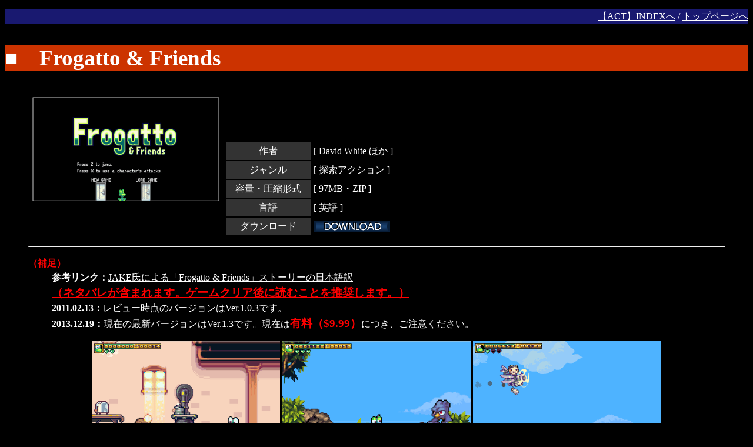

--- FILE ---
content_type: text/html
request_url: https://gekikarareview.com/review_act/1102frogatto.html
body_size: 12305
content:
<!DOCTYPE HTML PUBLIC "-//W3C//DTD HTML 4.01 Transitional//EN" "http://www.w3.org/TR/html4/loose.dtd">
<HTML LANG="ja"><HEAD>
<META HTTP-EQUIV="Content-Type" CONTENT="text/html; charset=UTF-8">
<META HTTP-EQUIV="Content-Style-Type" CONTENT="text/css">
<LINK REL="stylesheet" HREF="../review.css" TYPE="text/css">
<LINK REL="shortcut icon" HREF="../kara.ico">
<TITLE>イチオシレビュー「Frogatto &amp; Friends」</TITLE>
</HEAD>
<BODY>

<P CLASS="top_content">
<A HREF="act_index.html">【ACT】INDEXへ</A> / <A HREF="../index.html">トップページへ</A>
</P>

<P CLASS="title_l">■　Frogatto &amp; Friends</P>
<BLOCKQUOTE>
<TABLE SUMMARY="TITLE"><TR><TD>
<IMG SRC="1102/00title.png" WIDTH="320" HEIGHT="240" ALT="タイトル">
</TD><TD STYLE="vertical-align:bottom;">
<TABLE SUMMARY="TITLE_DATA">
<TR><TD CLASS="left">作者</TD><TD CLASS="right">
[ David White ほか ]
</TD></TR><TR><TD CLASS="left">ジャンル</TD><TD CLASS="right">
[ 探索アクション ]
</TD></TR><TR><TD CLASS="left">容量・圧縮形式</TD><TD CLASS="right">
[ 97MB・ZIP ]
</TD></TR><TR><TD CLASS="left">言語</TD><TD CLASS="right">
[ 英語 ]
</TD></TR><TR><TD CLASS="left">ダウンロード</TD><TD CLASS="right">
<A HREF="http://www.frogatto.com/" TITLE="公式HPへ">
<IMG SRC="../img/download.gif" WIDTH="130" HEIGHT="20" ALT="ダウンロード先">
</A>
</TD></TR></TABLE>
</TD></TR></TABLE>

<HR>
<DL>
<DT STYLE="color:#FF0000; font-weight: bold;">（補足）</DT>
<DD><B>参考リンク：</B><A HREF="http://guiltyjake.blog95.fc2.com/blog-entry-972.html">JAKE氏による「Frogatto &amp; Friends」ストーリーの日本語訳</A><BR>
<SPAN CLASS="warn">（ネタバレが含まれます。ゲームクリア後に読むことを推奨します。）</SPAN></DD>
<DD><B>2011.02.13：</B>レビュー時点のバージョンはVer.1.0.3です。</DD>
<DD><B>2013.12.19：</B>現在の最新バージョンはVer.1.3です。現在は<SPAN CLASS="warn">有料（$9.99）</SPAN>につき、ご注意ください。</DD>
</DL>

<P STYLE="text-align:center;">
<!-- 画面写真スペース -->
<IMG SRC="1102/01event.png" WIDTH="320" HEIGHT="240" ALT="最初の部屋">
<IMG SRC="1102/02event.png" WIDTH="320" HEIGHT="240" ALT="チュートリアル直後">
<IMG SRC="1102/03boss.png" WIDTH="320" HEIGHT="240" ALT="橋の上の決闘">
<IMG SRC="1102/04swim.png" WIDTH="320" HEIGHT="240" ALT="コインを集めよう！">
<IMG SRC="1102/05map.png" WIDTH="320" HEIGHT="240" ALT="外部マップ">
<IMG SRC="1102/06boss.png" WIDTH="320" HEIGHT="240" ALT="凶賊ボス">
</P>

<TABLE CLASS="line" SUMMARY="SCORE">
<TR><TD CLASS="line">レビュワー</TD><TD CLASS="line">ハマリ度</TD><TD CLASS="line">グラフィック</TD>
<TD CLASS="line">サウンド</TD><TD CLASS="line">合計</TD><TD CLASS="line">総合判定</TD></TR>
<TR><TD CLASS="line"><A HREF="#es">ES</A></TD>
<TD CLASS="line"><SPAN CLASS="point">8 </SPAN>/10</TD>
<TD CLASS="line"><SPAN CLASS="point">9 </SPAN>/10</TD>
<TD CLASS="line"><SPAN CLASS="point">10</SPAN>/10</TD><!-- 計27点 -->
<!-- 総合評価 -->
<TD ROWSPAN="5" CLASS="line"><SPAN CLASS="point">81</SPAN>/90</TD>
<TD ROWSPAN="5" CLASS="line" STYLE="text-align:center;">
<IMG SRC="../img/a.gif" WIDTH="62" HEIGHT="65" ALT="A">
</TD></TR>
<TR><TD CLASS="line"><A HREF="#deco">DECOすけ野郎</A></TD>
<TD CLASS="line"><SPAN CLASS="point">7 </SPAN>/10</TD>
<TD CLASS="line"><SPAN CLASS="point">9 </SPAN>/10</TD>
<TD CLASS="line"><SPAN CLASS="point">10</SPAN>/10</TD><!-- 計26点 -->
</TR>
<TR><TD CLASS="line"><A HREF="#akamatsu">赤松弥太郎</A></TD>
<TD CLASS="line"><SPAN CLASS="point">9 </SPAN>/10</TD>
<TD CLASS="line"><SPAN CLASS="point">10</SPAN>/10</TD>
<TD CLASS="line"><SPAN CLASS="point">9 </SPAN>/10</TD><!-- 計28点 -->
</TR>
</TABLE></BLOCKQUOTE>

<!-- ESのレビュー -->
<P CLASS="reviewer">
<A NAME="es">
<SPAN STYLE="font-size:xx-large; font-weight:bold;">
　《 ES 》　</SPAN>
ハマリ度：８　グラフィック：９　サウンド：１０
</A></P>
<BLOCKQUOTE>
<P STYLE="font-size:xx-large; color:#0099FF; font-weight:bold;">
英雄は儲からない。
</P>
<DL>
<DT STYLE="font-weight:bold;">ハマリ度：８／１０</DT>
<DD>
後述の通り、グラフィック・サウンドは共に世界観の盛り上がりに大きく貢献している。英語の会話・ストーリーも、それほど難しくないので、「だいたいあってる」程度に解釈するのは難しくない。<BR>
操作性も、非常に軽快である。スムーズに多彩な操作を楽しめる。<BR>
ただ、個人的には、妙に操作時にストレスが溜まるゲームであった。後述で詳しく語ろう。
</DD>
<DT STYLE="font-weight:bold;">グラフィック：９／１０</DT>
<DD>
SFC黄金時代を思わせる、非常に書き込まれたドット絵はまさに圧巻。ホノボノとしていながら、どこかシニカルさを感じさせる世界観は、このグラフィックが作っている。<BR>
2D描画なので、低スペックPCにも優しいのもGOOD。
</DD>
<DT STYLE="font-weight:bold;">サウンド：１０／１０</DT>
<DD>
グラフィックと同じく、世界観を盛り上げるサウンドが揃い踏みである。<BR>
ogg形式で保存されているため、<A HREF="http://hwm5.gyao.ne.jp/kobarin/">「KbMedia Player」</A>などoggが再生できるプレイヤーを使えば、作業用BGMとしても使える。
</DD>
</DL>
<P>
今回紹介する「Frogatto &amp; Friends」は、見ての通り、非常に美しいドット絵と音楽が味わえるアクションゲームです。<BR>
高難度が定評となっている海外ゲームですが、「Frogatto &amp; Friends」においてはその説は成り立ちません。ミスっても、ノーペナルティでチェックポイントまで戻るため、復帰しやすくなっています。<BR>
初期は、「踏み付け」と「飲み込み」と言う貧弱な武装しか持たないFrogattoですが、道中の金貨を集めることで、ライフMAXアップから舌のリーチ増強、果てには、水色のアイテムをGETして使える銃器まで購入できます。<BR>
腕に自信の無い人へのフォローから、「アイテム未購入プレイ」といった縛りまで対応できるシステムです。<BR>
道中の金貨は、<SPAN STYLE="color: #FF0000;font-weight:bold;">一度獲ると二度と復活しません。</SPAN>稼ぐためには、ストーリーを進めるルート以外に、隠し通路や、ストーリー進行と関係の無いステージを「開拓」する必要があるのです。このゲームを「探索アクション」とジャンル付けた所以です。<BR>
</P><P>
また、Frogattoのアクションは意外に多彩です。ダッシュ中に攻撃ボタンでスライディング、ジャンプ中に↓キーでスピン。しゃがみ中に左右キーで回転移動ができます。<BR>
ただ、どれも使い勝手と言う点では微妙です。道中にはしゃがみ移動しなければ越せない場所は（少なくとも通常ルートでは）ありませんし、スライディングには攻撃判定が無いし、スピンジャンプに至っては、橋を降りようとして暴発することの方が多いです。<B>（レビュー時点のVer.1.0.3での話）</B><BR>
チュートリアルで説明されるジャンプと三角跳びさえあれば、エンディングまでは行ける構成になっています。
</P><P>
それほど多彩なFrogattoのアクションですが、「できる」アクションの割には、（レビュー時点のVer.1.0.3では）「利用価値のある」アクションが少なくて、不便さが目立つのも事実です。<BR>
強力な銃器ですが、コレが有効な間は飲み込みができません。そして、鍵など<SPAN STYLE="color: #FF0000;font-weight:bold;">飲み込まなくては使えない</SPAN>アイテムが重要アイテムとして、そこかしこに点在しています。鍵を運ぶためには、銃器ゲージがゼロになるまで空撃ちするしかありません。<BR>
そして、鍵を運ぶ際にも注意が必要です。鍵を飲み込んでいる間は、踏みつけ以外の攻撃は使えません。前述の通り、銃器も使えません。飲み込んでひっくり返さない限り踏み付けが効かない昆虫類は<SPAN STYLE="color: #FF0000;font-weight:bold;">「避ける」以外の対処法がなくなります。</SPAN><BR>
加えて、間違ってダメージを受けてしまうと、Frogattoは腹の中身を吐き出してしまいます。鍵も例外ではありません。吐き出しの飛距離は、当てるのには不便なわりに、「置く」には遠すぎる（悪い意味で）絶妙な配分になっています。<BR>
ダメージを受けるような場所は、たいていイバラ地帯や崖のそばなど、飲み込みに行きにくい位置になっています。鍵が多くなる後半では、このせいで「自殺して鍵を取る前に戻ったほうがマシなんじゃないか」と思えてくるシーンが、しばしば発生しました。<BR>
しかし、このゲーム、親切な設計のせいで「自殺」がやりにくいんですよ。死ねる崖に行ったらチェックポイント通過して意味がなくなるし、かと言ってタイトルから「Load Game」をやると戻りすぎるし…。<BR>
結局、涙が出るほどの苦労をして、鍵を飲み直すことになりました。
</P><P>
もう一つ不便さが目立つアクションは、肝心かなめの「攻撃」です。Frogattoの舌も銃器も、見た目の通り真横／真上にしか出せません。斜めの地形上では攻撃は外れ、こちらが一方的にダメージを受けることになります。<BR>
んで、「Frogatto &amp; Friends」の道中は斜めの地形ばかりです。敵を飲み込むためには、まず、平らな地点まで誘導する必要があります。ちなみに、しゃがみ中は舌を出せません。攻撃ボタンを押しても反応無しです。<BR>
コレのせいで泣かされた場面がいかほどあったことか…。
</P><P>
どの要素にしろ、私の腕が原因な訳ですが、その事実が妙に受け入れ辛いんですよね。ここまで「一見親切」なシステムだと。<BR>
つくづく、<SPAN STYLE="color: #FF0000;font-weight:bold;">ゲームの難易度調整は一筋縄ではいかない</SPAN>ことを、「Hydorah」とは逆ベクトルで感じるゲームでした。
</P><P>
</P>
</BLOCKQUOTE>

<!-- DECOすけ野郎 さんのレビュー -->
<P CLASS="reviewer">
<A NAME="deco">
<SPAN STYLE="font-size:xx-large; font-weight:bold;">
　《 DECOすけ野郎 》　</SPAN>
ハマリ度：７　グラフィック：９　サウンド：１０
</A></P>
<BLOCKQUOTE>
<P STYLE="font-size:xx-large; color:#009900; font-weight:bold;">
無職のカエルが職を探すゲームです
</P><P>
イチオシレビューを書くの初めてなんだけど、何について書いたらいいのか・・・。<BR>
とりあえず、このゲームはEnglishが多いです。アメリカ産ゲームですからね。<BR>
しかし、いちいち辞書をひくのもかったるい。そういう人のために、とりあえず序盤のところだけを和訳しておきました。<BR>
こうすれば、英語の勉強にもなるし、進行もスムーズになるからバッチリだね！<BR>
</P><P>
【ものがたりは　ここから　はじまる…】<BR>
「ファアア、いい朝だケロ・・・ってもうお昼だケロ！？<BR>
・・・居眠りしちゃったケロ♪」<BR>
</P><P>
「パトー（同居しているカニ、出序盤だけ出てくる）、朝食はまだかケロ」<BR>
「朝食だと？・・・あのな、もう昼メシの時間なんだよ。お前はもっと早く起きる必要があるんだろうが」<BR>
「昼食はどうだケロ」<BR>
「ま、まだまだってところだな。もう少し時間がかかる」<BR>
「またあとで来るケロ」<BR>
</P><P>
「・・・おい」<BR>
「どうしたケロ？」<BR>
「あのなあ。今　日　こ　そ　は仕事貰ってこいよ？人手が足りていねえんだよ」<BR>
「ま、わかってんだケロ。やってみるケロ」<BR>
</P><P>
ということで、主人公の職探しの冒険が始まります。<BR>
</P><P>
【ざっくりとチュートリアル】
</P><P>
「・・・そうだケロ！街の途中にあるネネの家に寄っていけばいいんだケロ！」<BR>
「彼女なら何か知ってるかもしれないケロ！」<BR>
「ん？このクエスチョンマークは何だケロ？↑ボタンをおして見るケロ」<BR>
</P><P>
『こんにちは。おはようからおやすみまで暮らしを見つめるクエスチョンマークです。<BR>
チュートリアルの機能を持っています』<BR>
</P><P>
「おお、しゃべったケロ！」
</P><P>
『このゲームは、基本的に英語しか対応していないので、とりあえず日本語で説明をしておきます。<BR>
基本的に、ゲームの操作が分かっていればスルーして頂いても結構です』<BR>
</P><P>
「それじゃあ次の疑問符に行くケロ！」
</P><P>
『よお！セーブするときはな、月マークのドアに入ればいいんだ。Convenient Restroom・・・つまり、屋外トイレだな』<BR>
「何故トイレなのかケロ」<BR>
『まあ、そういう設定なんだよ。セーブファイルは1個しかないから、上書きするときは気をつけてくれ』<BR>
「誰かが入った後とかだったら嫌だケロ・・・」<BR>
</P><P>
『こんにちは。Frogattoさんは壁張り付きジャンプが出来るんだ！そのテクニックを駆使しないと後半は特に辛くなるからね！覚えておいたほうがいいよ！<BR>
ええっとね、やりかたは<A HREF="act_toukou027.html#02">『N』</A>というゲームと同じだよ！<BR>
壁に張り付いたらゆっくりと落下していくから、ポンポンとテンポよくジャンプしていけば<BR>
通常のジャンプでは届かない高さのところも行けちゃうわけなんだよ。』<BR>
「・・・なんか、説明が丁寧なようで雑だケロ。まあ、タイミングよくジャンプすれば飛べるから、それは習うより慣れろだケロ」<BR>
</P><P>
『Frogattoの世界は危険だ。色々な悪い輩やクリーチャーが襲いかかってくる。逃げたりジャンプすることも出来る。<BR>
だが、一番効率が良い攻撃は・・・ずばり『舌』だ。<BR>
敵を舌で飲み込んで、そのまま吐き出す。それを敵に当てればアイテムとかが出てくる。<BR>
もし、敵に当たらなかった場合は、一定時間ひっくり返って硬直するわけだ。その間に踏みつけ攻撃が効く』<BR>
「中には痛そうな敵とかどう見ても舌で飲み込めないだろ、という敵とかがいるけど、そういうのは吐き出し攻撃で当てればいいってことだケロ。<BR>
・・・それにしても、ヨ○シーっぽいけど大丈夫かケロ」<BR>
『○ッシーはスピンジャンプ（ジャンプした状態で↓ボタン）とか出来ない』<BR>
「せっかく固有名詞を隠したのに、意味が無いケロ」<BR>
</P><P>
『あと、Frogattoのハートが全てなくなると気絶する。が、中間ポイントに戻されるだけだから、安心して遊ぶことが出来る。<BR>
このゲームには、残機数という概念は無いから、ゲームオーバーになったりすることはないわけだ』<BR>
</P><P>
『うおおおおお！来たか！薬局によくいる奴よ！』<BR>
「・・・薬局にはいないケロ」<BR>
『お前の舌はすんげえ能力を持っている！吐き出し攻撃で、吐き出す場所をコントロールできるんだぜ！<BR>
↑ボタンを押しながら吐き出すと高い放物線を描く。↓ボタンを押すと、短く飛ばすことが出来る。<BR>
あとな、お前の舌はアイテムを飲み込んで、そのまま持ち運びすることが出来るわけだ。<BR>
・・・主に鍵だけどな。はい、そんじゃあ次！』<BR>
</P><P>
『オウ、ウェルカム。噴水とか、他の水が出る場所はとても便利デース。そこから水を飲むと体力を全回復しマース。』<BR>
「どうせならコーラの方が良かったケロ」<BR>
</P><P>
『他にも覚えておいた方が得なことがあります。コインを集めると、街外れにある店でパワーアップできます。舌を伸ばすパワーアップを優先的にした方がいいでしょう。<BR>
あと、緑の蔦トゲに当たるとライフポイントが減りますが、敵も当たると死にます。活用しましょう。<BR>
アリ塚からアリが無限に出てくるところもありますが、そこは壊すことは出来ません。無視しましょう。<BR>
Frogattoは蛙だから、もちろん泳ぎは得意です。ただし、水中では一切攻撃できません。水中では敵は避けましょう。』<BR>
「ありがとうケロ！さて、街に出向くケロ！」<BR>
</P><P>
と、まあこんな感じに無職のFrogattoがそのうち飛行機に爆撃されそうになるだの街を支配する悪を・・・だの、そんな感じの話になるわけです。<BR>
</P><P>
【長くなったけど総評】<BR>
</P>
<DL>
<DT STYLE="font-weight:bold;">ハマリ度：7/10点</DT>
<DD>
たしかに、良質なアクションだし、雰囲気も素敵ではある。<BR>
が、どうも「これから盛り上がっていくんだろうな」と思う前に「え、もうラストなのかよ」というちょっと物足りなさがある。ボスもそんなに強くはないし。<BR>
後半から鍵を探す「作業ゲー」になっている感じは否めない。<BR>
<BR>
いいところを言えば、残機の概念が無いので「死んでもそれほど気にせずに遊べる」感じでそれほど進めるには苦労しないでしょう。<BR>
ストレスが貯まらず、テンポよく進む良質なアクションゲームです。<BR>
<BR>
ただ、「一度遊んだら終わり」って感じでしたね。繰り返し何度でも遊びたいといった感じがあまりしてこない。<BR>
良くも悪くも「お手軽」なゲームといった感じ、ですかね。<BR>
</DD>
<DT STYLE="font-weight:bold;">グラフィック：9/10点</DT>
<DD>
美麗です。どうやってつくったのか分からないけども、洞窟ステージや海ステージ、森の中<BR>
ステージは圧倒される美しさ、ですね。<BR>
</DD>
<DT STYLE="font-weight:bold;">サウンド：10/10点</DT>
<DD>
音楽は、レトロながらも新しさを打ち出していっている。とてもフリーゲームだとはとても思えないレベル。ボス戦の音楽は案外地味である以外は、ステージの音楽は本当に素晴らしい。サントラ欲しい。<BR>
</DD>
</DL>
</BLOCKQUOTE>

<!-- 赤松さんのレビュー -->
<P CLASS="reviewer">
<A NAME="akamatsu">
<SPAN STYLE="font-size:xx-large; font-weight:bold;">
　《 赤松弥太郎 》　</SPAN>
ハマリ度：９　グラフィック：１０　サウンド：９
</A></P>
<BLOCKQUOTE>
<P STYLE="font-size:xx-large; color:#00FF88; font-weight:bold;">
カエルはいいなあ
</P><P STYLE="font-weight:bold; color:#FFCC00">
◆あらすじとキャラクター紹介
</P>
<TABLE><TR>
<TD WIDTH="320"><IMG SRC="1102/ya01.png" WIDTH="320" HEIGHT="240" ALT="Frogatto" TITLE="ニート蛙"></TD><TD>
カエルの フロガットくんは、いま はやりの ニート です。<BR>
きょうも しごとがなかったので、おひる すぎまで ねていました。<BR>
「いけない、ねすごしちゃった !」<BR>
<BR><SPAN STYLE="color:#0088cc;">
　本作の主人公Frogattoですが、<A HREF="./1006umblade.html">どこぞのカエル</A>と比べるとえらい俗物です。<BR>
　戦う理由が<SPAN STYLE="color:#cccc00;font-weight:bold;">「報酬になんでももらえると聞いたから」</SPAN>というわかりやすさで、お金をもらえる方になびきます。<BR>
　忠誠心はかなり低いです。あまり物事を深く考えない性質で、トラブルメーカー的な面が強く出てます。<BR>
　しかし、どこか愛嬌があって、憎めないキャラクターです。本作のキャラはみんなそうですけどね。<BR>
</SPAN>
</TD></TR><TR>
<TD><IMG SRC="1102/ya02.png" WIDTH="320" HEIGHT="240" ALT="Pato" TITLE="コンソメパンチ"></TD><TD>
だいどころに きた フロガットくんは、パトさんに ききます。<BR>
「あさごはんは ある ?」<BR>
「もう たべて しまったわ」とパトさん、あきれています。<BR>
「それよりフロガット、きょうこそ しごとを さがしてきなさい。<BR>
　おかねを かせがないと いけません」<BR>
「はい、はい。」フロガットくんは なまへんじ です。<BR>
<BR><SPAN STYLE="color:#0088cc;">
　しっかしPatoとFrogattoって、どういう間柄なんでしょうね ? 日本語なら言葉遣いである程度推理できるんですが……<BR>
　ボクには母親に見えて仕方なかったので、上の訳ではそうしてみました。<BR>
　しかしカエルの子がカエルなら、カエルの親もきっとカエルじゃないか、とも思うわけで。<SPAN STYLE="color:#cc00cc;font-weight:bold;">メイド説</SPAN>も捨てがたいですね。<BR>
</SPAN>
</TD></TR><TR>
<TD><IMG SRC="1102/ya03.png" WIDTH="320" HEIGHT="240" ALT="Berd" TITLE="ヒトフクロウ"></TD><TD>
「わかってるよ !」フロガットくん、しかたなく まちへと でかけます。<BR>
でも、そこに いちわの とりが やってきました。<BR>
「どいてよ。ぼくは まちに いくんだ !」とフロガットくん。<BR>
「その まちが たいへんなんです ! ミルグラムの ヤクザに おそわれてます !<BR>
　たすけて ください ! たすけて くれたら、なんでも あげますから !」<BR>
「な ん で も だって ?」<BR>
フロガットくんの めのいろが かわりました。<BR>
「よし ! まちを たすけるのが、ぼくの つぎの しごとだ !」<BR>
<BR><SPAN STYLE="color:#0088cc;">
　よく見て下さい。この鳥、<A HREF="http://dic.pixiv.net/a/%E9%AB%AA%E8%A1%8C%E9%A1%9E#726be7c6fd555741f9ffb4fb040fb451">シテヤンヨ種</A>です。か、かわいい……。<BR>
　この脚で空を飛ぶとか、少年特有のあのニオイを青空中に発散させているんでしょうねぇ。<BR>
　かなりオッチョコチョイなところがありますが、悪い子じゃないんで、<SPAN STYLE="color:#cc0000;font-weight:bold;">「もうお前がやれよ !」</SPAN>と短気を起こさないで付き合ってくださいね。<BR>
</TD></TR></TABLE>
<P>
　こうして、アリ一匹でもダメージを喰らってしまう、貧弱無職のFrogattoの大冒険が始まるのです……。<BR>
　<SPAN STYLE="font-size:small;font-weight:bold;">(※英語が苦手な方は、<A HREF="http://guiltyjake.blog95.fc2.com/blog-category-23.html">有志の日本語訳</A>もご参照ください。)</SPAN>
</P>
<H4 STYLE="color:#ffcc00;">◆アクション紹介</H4>
<P>
　本作は、古き良きNINTENDOの遺伝子を色濃く受け継いだジャンプアクションです。<BR>
　その爽快感を支えているのが、なんといっても多種多様なFrogatto自身のアクション。<BR>
　パッと見ヨッシーっぽくも見えますが、マリオやサムスのようなアクションもあり……全体で見ると、<SPAN STYLE="color:#00ff00;font-weight:bold;">とてもカエルっぽい</SPAN>アクションに仕上がってます。<BR>
　タイトル画面で練習できるので、まずはじっくり味わってみてください。<BR>
</P><DIV ALIGN="center">
<IMG SRC="1102/ya04.png" WIDTH="320" HEIGHT="191" ALT="基礎アクション1" TITLE="ダッシュや着地で砂煙が上がります">
</DIV><P>
　まずは基本アクション、歩行、ジャンプ、ダッシュ。<BR>
　ダッシュも歩行もカエルらしからぬ速さを誇りますが、慣性が全く働きません。<SPAN STYLE="color:#ffff00;font-weight:bold;">ボタンを離すとピタっと止まる</SPAN>、実にカエルらしい挙動です。<BR>
　ジャンプはカエルだから得意な方です。と言ってももともとの身長が低いので、せいぜい画像程度の高さどまりです。リフトから降りる時などは、よくタイミングを見計らう必要があります。<BR>
</P><DIV ALIGN="center">
<IMG SRC="1102/ya05.png" WIDTH="78" HEIGHT="60" ALT="基礎アクション2" TITLE="カエル腹しゃがみは一見の価値有り">
</DIV><P>
　攻撃は、基本敵を飲み込んで吐き出すことで行います。<SPAN STYLE="color:#00ff00;font-weight:bold;">ヨッシーの元ネタは自分だ</SPAN>と言わんばかりです。<BR>
　しかし、これが結構クセモノで、Frogattoの腹の中に収まる大きさの敵しか捕らえられません。<BR>
　終盤では大型の敵が闊歩する中、「弾」になる小型の敵がいない、ということも……。<BR>
　初期状態では射程が非常に狭く、さらに多少の高低差があると捕まえられなくなってしまいます。<BR>
　ジャンプ中も使えますが(ジャンプ中は、上下方向には舌を伸ばせません)、捕まえるには、なかなかの熟練が必要です。<BR>
</P><P>
　ですので、ショップにたどり着いたらまず、<SPAN STYLE="color:#00ccff;font-weight:bold;">Toungue Extenderを買いましょう。</SPAN><BR>
　自機の射程がぐっと伸び、これだけで攻略難度がだいぶ下がります。<BR>
</P><DIV ALIGN="center">
<IMG SRC="1102/ya06.png" WIDTH="100" HEIGHT="100" ALT="基礎アクション3" TITLE="見事なまでのカエル泳ぎ">
</DIV><P>
　カエルですから、水の中は時間制限無しで泳ぎ回ることができます。<BR>
　しかし、当然ながら水の中では敵を飲み込むことはできません。なので、敵からは逃げ回ることになります。<BR>
</P><P>
　なお、敵や鍵を飲み込んでいる最中、いわゆる「カエル腹」状態では、身重で泳ぐことができません。<BR>
　しかし、地上の敵は泳ぐことができず、<SPAN STYLE="color:#ffff00;font-weight:bold;">水の中で吐き出すと即死</SPAN>します。役立つテクニックの1つです。<BR>
　もし鍵を飲んでいる最中に水に入ってしまったら……しかたないので、一度吐き出しましょう。マップから出れば鍵は復活します。<BR>
</P><DIV ALIGN="center">
<IMG SRC="1102/ya07.png" WIDTH="40" HEIGHT="60" ALT="三角飛び" TITLE="ピタッ">
</DIV><P>
　そして、三角飛び。<BR>
　チュートリアルでたたき込まれる、<SPAN STYLE="color:#ff00ff;font-weight:bold;">最重要テクニック</SPAN>です。これができないと始まりません。<BR>
　格ゲーにしろ、アクションにしろ、三角飛びがうまくできなくて泣いたのは、私だけではないはず……<BR>
　しかし心配ご無用。Frogattoは<SPAN STYLE="color:#00ccff;font-weight:bold;">非常に長時間、壁に貼り付きつづけることができます。</SPAN>カエルの面目躍如といったところです。<BR>
　おかげで、せまい壁の間を連続三角飛びで駆けるように登る、あの爽快感をみんなで味わえるというわけです。<BR>
</P><P>
　ただし、「カエル腹」状態では、壁に貼り付くことができません。<BR>
　どのタイミングで敵を吐き出すか、鍵を上に運ぶにはどうすればいいか……アタマの使いどころです。<BR>
</P><DIV ALIGN="center">
<IMG SRC="1102/ya08.png" WIDTH="220" HEIGHT="149" ALT="応用アクション" TITLE="回転踏みつけは次期バージョンで大幅に強化される予定">
</DIV><P>
　他のテクニックもいろいろありますが……あとはどうぞ、実際に探して試してみてください。<BR>
　驚くべきは、これだけのアクションが<SPAN STYLE="color:#ffff00;font-weight:bold;">2ボタンで、わかりやすく</SPAN>実装されていることですね。<BR>
</P><P>
　多種多彩なアクションを駆使して、多様なステージを駆けめぐる……<BR>
　正道のアクションを、どうぞたっぷりと堪能してください。評点。<BR>
<DL>
<DT><B>ハマリ度 : 9 / 10</B></DT>
<DD>　操作性の良さはフリーゲームとしてトップクラス。ほとんどストレスなく遊べる。<BR>
　不満点は3つ。<BR>
　1つは、コイン集めについて。特にCrevice村は、クリアしてしまうとほとんどのコインが手に入らなくなってしまう。<BR>
　本来初心者救済のアイテムのために、ある程度慣れないと集められないコインを集めなければならないのは考え物。アイテムも何も手に入れず、コインの所持枚数を競うような遊び方しか考えていないように思われる。<BR>
　もう1つはストーリー面の脆さ。本作で一番盛り上がるのはCrevice村で、そこから先はイベントもほとんど無くダンジョンが続くため、かなり長く感じる。<BR>
　かわいいグラフィックの割にはメタなギャグが多いのも特徴で、特にエンディングについては賛否両論ありそうに思う。<BR>
　最後のプレイデータ送信の使用については後述。迷ったが、このポイントは評価対象から外している。</DD>
<DT><B>グラフィック : 10 / 10</B></DT>
<DD>　問答無用のキャラのかわいさ、そしてマップの美しさ。<BR>
　ここまでのドット絵にはそうそう出会えるものではない。文句なしの満点。</DD>
<DT><B>サウンド : 9 / 10</B></DT>
<DD>　選び抜かれた十数曲の書き下ろし楽曲はいずれも高品質、メリハリも十分きいている。<BR>
　しかし、現行安定版ではボツになっている多数の楽曲まで同梱されているのはいかがなものか。MIDIならまだしも、<SPAN STYLE="color:#ff0000;font-weight:bold;">音楽だけでアーカイブの90%近く</SPAN>を占めている本作の場合、ボツ曲を外しただけで容量が半分未満になったと考えると、首をかしげざるをえない。</DD>
</DL>
<H4 STYLE="color:#ffcc00;">◆スパイウェア疑惑について</H4>
<P>
　さて……やはり、この話題については一言触れておかなければならないでしょう。<BR>
　まあ、日本では<A HREF="http://ja.wikipedia.org/wiki/Vocal_Cancel">過去の事件</A>もあってか、ちょっと神経質になりすぎじゃないかとは思いますけどね。<BR>
　「品質向上のため、匿名でプレイデータを送信します」と<SPAN STYLE="color:#00ff00;font-weight:bold;">ダウンロードページに明記</SPAN>してあるわけですから。<BR>
　オープンソースである以上、送信されているデータは明らかですし、悪意あるロジックが仕込まれていないことも簡単に証明できます。<BR>
</P><P>
　だとしても、<SPAN STYLE="color:#ff0000;font-weight:bold;">送信停止のオプションもなく、</SPAN>全自動でプレイデータを送るのはマナー違反でしょう。<BR>
　送信を停止するには、ネットの接続を切るとか、当該部分を削除した私家版ビルドを作るとかしかないというのは、さすがに横暴すぎやしませんかね。<BR>
　注意書きは書いてあるとはいえ、特にボクらのような非英語圏の住人の場合、うっかり見逃しかねません。見逃したら最後、プレイヤーは本作がデータを送信していることに気づかない可能性も高いのです。<BR>
　ブラックと呼ばれる企業でも大概は、フィードバックデータを送るか、インストール時に選択できるようにしているご時世なんですから。<BR>
</P><P>
　幸い、本作は現在進行形で開発中です。<BR>
　現在開発中のバージョンでは、かなり大がかりなバランスの調整が入り、演出がさらに強化され、実績システムも導入され、新しく1面クリアミッション型の「アーケード」モードも実装されるようです。<BR>
　これで日本語翻訳とか、プレイデータ送信停止オプションとかがつけば、皆さんにも気軽にお勧めできる名作になるのですが……。<BR>
　プレイヤーの声を受け、本作が今後どう成長していくか楽しみにしつつ、今回のレビューはここまで。<BR>
</P>
</BLOCKQUOTE>

<P CLASS="top_content">
<A HREF="act_index.html">【ACT】INDEXへ</A> / <A HREF="../index.html">トップページへ</A>
</P>

</BODY></HTML>



--- FILE ---
content_type: text/css
request_url: https://gekikarareview.com/review.css
body_size: 698
content:
/*汎用スタイル*/
body{background-color:#000000; color:#ffffff; line-height:1.5;}
a:link{color:#ffffff;}
a:active{color:#ffffcc;}
a:visited{color:#ffffcc;}
table, td {table-layout:auto; padding:2px; border-spacing:2px; border:2px none #000000; empty-cells:show;}
/*ディフォルトでは、表の罫線は見えません。*/
/*罫線を見せたい場合はこちら*/
table.line{border:2px outset #999999;}
td.line{border:1px solid #666666;}
th.line{border:1px solid #666666;}

/*管理人・投稿レビュー用スタイル*/
p.title{background-color:#2F4F4F; color:#ffffff; font-size:xx-large; font-weight:bold; display:block; line-height:normal;}
td.left{background-color:#333333; text-align:center; padding:0.2em 1em 0.2em 1em;}
td.right{background-color:#000000; text-align:left; width:auto; padding:0em 0.2em 0em 0.2em;}
.review{color:#FF9900;}
.hide{color:#000000;}

/*イチオシレビュー用スタイル*/
.title_l{background-color:#CC3300; color:#ffffff; font-size:28pt; font-weight:bold; display:block; line-height:normal;}
.postscript{background-color:#191970; color:#ffffff; font-size:xx-large; font-weight:bold; display:block; line-height:normal;}
.reviewer{background-color:#2F4F4F; color:#ffffff; display:block; line-height:normal;}
.point{color: #FF0000; font-weight: bold;}
.top_content{background-color:#191970; text-align:right;}

/*Index, フォームページ用スタイル*/
ul{list-style-type:disc;}
ol{list-style-type:decimal;}
.warn{color:#FF0000; font-weight:bold; text-decoration:underline; font-size:larger;}
p.section{background-color:#EE3333; color:#ffffff; font-size:x-large; font-weight:bold; display:block;}
p.google{background-color:#333333; color:#ffffff; font-size:small; display:block; text-align:right;}

td.top{background-color:#333333; color:#ffffff; text-align:right; font-weight:bold; height:110px;}
td.section{background-color:#EE3333; color:#ffffff; font-size:x-large; font-weight:bold; font-style:italic; text-align:center; line-height:150%;}
td.subsection{background-color:#000000; color:#ffffff; border:4px outset #999999; padding:10px 1px;
 text-align:center; font-weight:bold;}

td.news{background-color:#CC3333; color:#ffffff; font-size:large; font-weight:bold; line-height:150%;}
td.subnews{background-color:#000000; color:#ffffff; border:2px outset #999999;}

td.newsmini{background-color:#CC3333; color:#ffffff; font-size:small; font-weight:bold; line-height:150%;}
td.subnewsmini{background-color:#000000; color:#ffffff; font-size:small; border:2px outset #999999;}

td.link{background-color:#666666; color:#ffffff; font-weight:bold; font-size:small;}
td.sublink{background-color:#000000; color:#ffffff; border:2px outset #999999; font-size:small;}

td.category{background-color:#666666; color:#ffffff; font-weight:bold; font-size:x-large;}
table.content{text-align:center; font-size:small; border-width:0;}

table.new_review{margin-left:auto; margin-right:auto; border:0px solid #000000;}
td.new_review_top{text-align:center; font-size:x-large; font-weight:bold; font-style:italic; background-color:#CC3300; border:1px solid #000000;}
td.new_review{background-color:#CC3300; border:1px solid #000000;}

